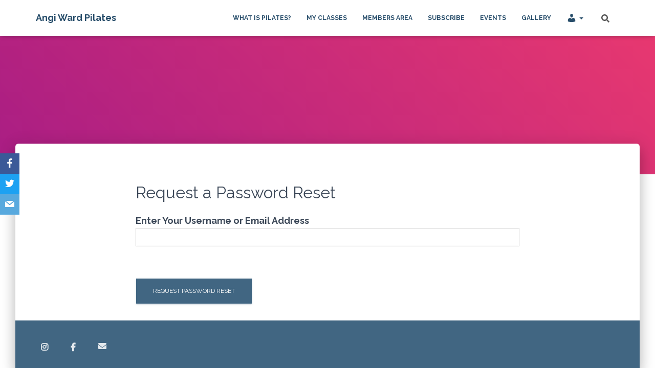

--- FILE ---
content_type: text/html; charset=UTF-8
request_url: https://angiwardpilates.co.uk/login/?action=forgot_password
body_size: 14074
content:
<!DOCTYPE html>
<html dir=ltr lang=en-GB prefix="og: https://ogp.me/ns#">
<head>
<meta charset=UTF-8>
<meta name=viewport content="width=device-width, initial-scale=1">
<link rel=profile href="https://gmpg.org/xfn/11">
<title>Login - Angi Ward Pilates</title>
<style>img:is([sizes="auto" i], [sizes^="auto," i]) {contain-intrinsic-size:3000px 1500px}</style>
<!-- All in One SEO 4.9.3 - aioseo.com -->
<meta name=robots content=max-image-preview:large />
<link rel=canonical href="https://angiwardpilates.co.uk/login/"/>
<meta name=generator content="All in One SEO (AIOSEO) 4.9.3"/>
<meta property=og:locale content=en_GB />
<meta property=og:site_name content="Angi Ward Pilates - CLASSES NOW ONLINE"/>
<meta property=og:type content=article />
<meta property=og:title content="Login - Angi Ward Pilates"/>
<meta property=og:url content="https://angiwardpilates.co.uk/login/"/>
<meta property=og:image content="https://angiwardpilates.co.uk/wp-content/uploads/2021/12/ange-about.jpg"/>
<meta property=og:image:secure_url content="https://angiwardpilates.co.uk/wp-content/uploads/2021/12/ange-about.jpg"/>
<meta property=article:published_time content="2021-03-17T16:56:12+00:00"/>
<meta property=article:modified_time content="2021-03-17T16:56:12+00:00"/>
<meta property=article:publisher content="https://www.facebook.com/angiwardpilates"/>
<meta name=twitter:card content=summary />
<meta name=twitter:title content="Login - Angi Ward Pilates"/>
<meta name=twitter:image content="https://angiwardpilates.co.uk/wp-content/uploads/2021/12/ange-about.jpg"/>
<script type="application/ld+json" class=aioseo-schema>
			{"@context":"https:\/\/schema.org","@graph":[{"@type":"BreadcrumbList","@id":"https:\/\/angiwardpilates.co.uk\/login\/#breadcrumblist","itemListElement":[{"@type":"ListItem","@id":"https:\/\/angiwardpilates.co.uk#listItem","position":1,"name":"Home","item":"https:\/\/angiwardpilates.co.uk","nextItem":{"@type":"ListItem","@id":"https:\/\/angiwardpilates.co.uk\/login\/#listItem","name":"Login"}},{"@type":"ListItem","@id":"https:\/\/angiwardpilates.co.uk\/login\/#listItem","position":2,"name":"Login","previousItem":{"@type":"ListItem","@id":"https:\/\/angiwardpilates.co.uk#listItem","name":"Home"}}]},{"@type":"Person","@id":"https:\/\/angiwardpilates.co.uk\/#person","name":"Angi Ward"},{"@type":"WebPage","@id":"https:\/\/angiwardpilates.co.uk\/login\/#webpage","url":"https:\/\/angiwardpilates.co.uk\/login\/","name":"Login - Angi Ward Pilates","inLanguage":"en-GB","isPartOf":{"@id":"https:\/\/angiwardpilates.co.uk\/#website"},"breadcrumb":{"@id":"https:\/\/angiwardpilates.co.uk\/login\/#breadcrumblist"},"datePublished":"2021-03-17T16:56:12+00:00","dateModified":"2021-03-17T16:56:12+00:00"},{"@type":"WebSite","@id":"https:\/\/angiwardpilates.co.uk\/#website","url":"https:\/\/angiwardpilates.co.uk\/","name":"Angi Ward Pilates","description":"CLASSES NOW ONLINE","inLanguage":"en-GB","publisher":{"@id":"https:\/\/angiwardpilates.co.uk\/#person"}}]}
		</script>
<!-- All in One SEO -->
<link rel=dns-prefetch href='//fonts.googleapis.com'/>
<!-- This site uses the Google Analytics by MonsterInsights plugin v8.10.0 - Using Analytics tracking - https://www.monsterinsights.com/ -->
<script src="//www.googletagmanager.com/gtag/js?id=UA-56280149-1" data-cfasync=false data-wpfc-render=false type="text/javascript" async></script>
<script data-cfasync=false data-wpfc-render=false type="text/javascript">var mi_version='8.10.0';var mi_track_user=true;var mi_no_track_reason='';var disableStrs=['ga-disable-UA-56280149-1',];function __gtagTrackerIsOptedOut(){for(var index=0;index<disableStrs.length;index++){if(document.cookie.indexOf(disableStrs[index]+'=true')>-1){return true;}}return false;}if(__gtagTrackerIsOptedOut()){for(var index=0;index<disableStrs.length;index++){window[disableStrs[index]]=true;}}function __gtagTrackerOptout(){for(var index=0;index<disableStrs.length;index++){document.cookie=disableStrs[index]+'=true; expires=Thu, 31 Dec 2099 23:59:59 UTC; path=/';window[disableStrs[index]]=true;}}if('undefined'===typeof gaOptout){function gaOptout(){__gtagTrackerOptout();}}window.dataLayer=window.dataLayer||[];window.MonsterInsightsDualTracker={helpers:{},trackers:{},};if(mi_track_user){function __gtagDataLayer(){dataLayer.push(arguments);}function __gtagTracker(type,name,parameters){if(!parameters){parameters={};}if(parameters.send_to){__gtagDataLayer.apply(null,arguments);return;}if(type==='event'){parameters.send_to=monsterinsights_frontend.ua;__gtagDataLayer(type,name,parameters);}else{__gtagDataLayer.apply(null,arguments);}}__gtagTracker('js',new Date());__gtagTracker('set',{'developer_id.dZGIzZG':true,});__gtagTracker('config','UA-56280149-1',{"forceSSL":"true","link_attribution":"true"});window.gtag=__gtagTracker;(function(){var noopfn=function(){return null;};var newtracker=function(){return new Tracker();};var Tracker=function(){return null;};var p=Tracker.prototype;p.get=noopfn;p.set=noopfn;p.send=function(){var args=Array.prototype.slice.call(arguments);args.unshift('send');__gaTracker.apply(null,args);};var __gaTracker=function(){var len=arguments.length;if(len===0){return;}var f=arguments[len-1];if(typeof f!=='object'||f===null||typeof f.hitCallback!=='function'){if('send'===arguments[0]){var hitConverted,hitObject=false,action;if('event'===arguments[1]){if('undefined'!==typeof arguments[3]){hitObject={'eventAction':arguments[3],'eventCategory':arguments[2],'eventLabel':arguments[4],'value':arguments[5]?arguments[5]:1,}}}if('pageview'===arguments[1]){if('undefined'!==typeof arguments[2]){hitObject={'eventAction':'page_view','page_path':arguments[2],}}}if(typeof arguments[2]==='object'){hitObject=arguments[2];}if(typeof arguments[5]==='object'){Object.assign(hitObject,arguments[5]);}if('undefined'!==typeof arguments[1].hitType){hitObject=arguments[1];if('pageview'===hitObject.hitType){hitObject.eventAction='page_view';}}if(hitObject){action='timing'===arguments[1].hitType?'timing_complete':hitObject.eventAction;hitConverted=mapArgs(hitObject);__gtagTracker('event',action,hitConverted);}}return;}function mapArgs(args){var arg,hit={};var gaMap={'eventCategory':'event_category','eventAction':'event_action','eventLabel':'event_label','eventValue':'event_value','nonInteraction':'non_interaction','timingCategory':'event_category','timingVar':'name','timingValue':'value','timingLabel':'event_label','page':'page_path','location':'page_location','title':'page_title',};for(arg in args){if(!(!args.hasOwnProperty(arg)||!gaMap.hasOwnProperty(arg))){hit[gaMap[arg]]=args[arg];}else{hit[arg]=args[arg];}}return hit;}try{f.hitCallback();}catch(ex){}};__gaTracker.create=newtracker;__gaTracker.getByName=newtracker;__gaTracker.getAll=function(){return[];};__gaTracker.remove=noopfn;__gaTracker.loaded=true;window['__gaTracker']=__gaTracker;})();}else{console.log("");(function(){function __gtagTracker(){return null;}window['__gtagTracker']=__gtagTracker;window['gtag']=__gtagTracker;})();}</script>
<!-- / Google Analytics by MonsterInsights -->
<script type="text/javascript">window._wpemojiSettings={"baseUrl":"https:\/\/s.w.org\/images\/core\/emoji\/15.0.3\/72x72\/","ext":".png","svgUrl":"https:\/\/s.w.org\/images\/core\/emoji\/15.0.3\/svg\/","svgExt":".svg","source":{"concatemoji":"https:\/\/angiwardpilates.co.uk\/wp-includes\/js\/wp-emoji-release.min.js?ver=6.7.4"}};!function(i,n){var o,s,e;function c(e){try{var t={supportTests:e,timestamp:(new Date).valueOf()};sessionStorage.setItem(o,JSON.stringify(t))}catch(e){}}function p(e,t,n){e.clearRect(0,0,e.canvas.width,e.canvas.height),e.fillText(t,0,0);var t=new Uint32Array(e.getImageData(0,0,e.canvas.width,e.canvas.height).data),r=(e.clearRect(0,0,e.canvas.width,e.canvas.height),e.fillText(n,0,0),new Uint32Array(e.getImageData(0,0,e.canvas.width,e.canvas.height).data));return t.every(function(e,t){return e===r[t]})}function u(e,t,n){switch(t){case"flag":return n(e,"\ud83c\udff3\ufe0f\u200d\u26a7\ufe0f","\ud83c\udff3\ufe0f\u200b\u26a7\ufe0f")?!1:!n(e,"\ud83c\uddfa\ud83c\uddf3","\ud83c\uddfa\u200b\ud83c\uddf3")&&!n(e,"\ud83c\udff4\udb40\udc67\udb40\udc62\udb40\udc65\udb40\udc6e\udb40\udc67\udb40\udc7f","\ud83c\udff4\u200b\udb40\udc67\u200b\udb40\udc62\u200b\udb40\udc65\u200b\udb40\udc6e\u200b\udb40\udc67\u200b\udb40\udc7f");case"emoji":return!n(e,"\ud83d\udc26\u200d\u2b1b","\ud83d\udc26\u200b\u2b1b")}return!1}function f(e,t,n){var r="undefined"!=typeof WorkerGlobalScope&&self instanceof WorkerGlobalScope?new OffscreenCanvas(300,150):i.createElement("canvas"),a=r.getContext("2d",{willReadFrequently:!0}),o=(a.textBaseline="top",a.font="600 32px Arial",{});return e.forEach(function(e){o[e]=t(a,e,n)}),o}function t(e){var t=i.createElement("script");t.src=e,t.defer=!0,i.head.appendChild(t)}"undefined"!=typeof Promise&&(o="wpEmojiSettingsSupports",s=["flag","emoji"],n.supports={everything:!0,everythingExceptFlag:!0},e=new Promise(function(e){i.addEventListener("DOMContentLoaded",e,{once:!0})}),new Promise(function(t){var n=function(){try{var e=JSON.parse(sessionStorage.getItem(o));if("object"==typeof e&&"number"==typeof e.timestamp&&(new Date).valueOf()<e.timestamp+604800&&"object"==typeof e.supportTests)return e.supportTests}catch(e){}return null}();if(!n){if("undefined"!=typeof Worker&&"undefined"!=typeof OffscreenCanvas&&"undefined"!=typeof URL&&URL.createObjectURL&&"undefined"!=typeof Blob)try{var e="postMessage("+f.toString()+"("+[JSON.stringify(s),u.toString(),p.toString()].join(",")+"));",r=new Blob([e],{type:"text/javascript"}),a=new Worker(URL.createObjectURL(r),{name:"wpTestEmojiSupports"});return void(a.onmessage=function(e){c(n=e.data),a.terminate(),t(n)})}catch(e){}c(n=f(s,u,p))}t(n)}).then(function(e){for(var t in e)n.supports[t]=e[t],n.supports.everything=n.supports.everything&&n.supports[t],"flag"!==t&&(n.supports.everythingExceptFlag=n.supports.everythingExceptFlag&&n.supports[t]);n.supports.everythingExceptFlag=n.supports.everythingExceptFlag&&!n.supports.flag,n.DOMReady=!1,n.readyCallback=function(){n.DOMReady=!0}}).then(function(){return e}).then(function(){var e;n.supports.everything||(n.readyCallback(),(e=n.source||{}).concatemoji?t(e.concatemoji):e.wpemoji&&e.twemoji&&(t(e.twemoji),t(e.wpemoji)))}))}((window,document),window._wpemojiSettings);</script>
<link rel=stylesheet id=mp-theme-css href='https://angiwardpilates.co.uk/wp-content/plugins/memberpress/css/ui/theme.css?ver=1.12.11' type='text/css' media=all />
<link rel=stylesheet id=dashicons-css href='https://angiwardpilates.co.uk/wp-includes/css/dashicons.min.css?ver=6.7.4' type='text/css' media=all />
<link rel=stylesheet id=mp-login-css-css href='https://angiwardpilates.co.uk/wp-content/plugins/memberpress/css/ui/login.css?ver=1.12.11' type='text/css' media=all />
<style id=wp-emoji-styles-inline-css type='text/css'>img.wp-smiley,img.emoji{display:inline!important;border:none!important;box-shadow:none!important;height:1em!important;width:1em!important;margin:0 .07em!important;vertical-align:-.1em!important;background:none!important;padding:0!important}</style>
<link rel=stylesheet id=wp-block-library-css href='https://angiwardpilates.co.uk/wp-includes/css/dist/block-library/style.min.css?ver=6.7.4' type='text/css' media=all />
<link rel=stylesheet id='aioseo/css/src/vue/standalone/blocks/table-of-contents/global.scss-css' href='https://angiwardpilates.co.uk/wp-content/plugins/all-in-one-seo-pack/dist/Lite/assets/css/table-of-contents/global.e90f6d47.css?ver=4.9.3' type='text/css' media=all />
<style id=classic-theme-styles-inline-css type='text/css'>.wp-block-button__link{color:#fff;background-color:#32373c;border-radius:9999px;box-shadow:none;text-decoration:none;padding:calc(.667em + 2px) calc(1.333em + 2px);font-size:1.125em}.wp-block-file__button{background:#32373c;color:#fff;text-decoration:none}</style>
<style id=global-styles-inline-css type='text/css'>:root{--wp--preset--aspect-ratio--square:1;--wp--preset--aspect-ratio--4-3: 4/3;--wp--preset--aspect-ratio--3-4: 3/4;--wp--preset--aspect-ratio--3-2: 3/2;--wp--preset--aspect-ratio--2-3: 2/3;--wp--preset--aspect-ratio--16-9: 16/9;--wp--preset--aspect-ratio--9-16: 9/16;--wp--preset--color--black:#000;--wp--preset--color--cyan-bluish-gray:#abb8c3;--wp--preset--color--white:#fff;--wp--preset--color--pale-pink:#f78da7;--wp--preset--color--vivid-red:#cf2e2e;--wp--preset--color--luminous-vivid-orange:#ff6900;--wp--preset--color--luminous-vivid-amber:#fcb900;--wp--preset--color--light-green-cyan:#7bdcb5;--wp--preset--color--vivid-green-cyan:#00d084;--wp--preset--color--pale-cyan-blue:#8ed1fc;--wp--preset--color--vivid-cyan-blue:#0693e3;--wp--preset--color--vivid-purple:#9b51e0;--wp--preset--color--accent:#416682;--wp--preset--color--background-color:#fff;--wp--preset--color--header-gradient:#a81d84;--wp--preset--gradient--vivid-cyan-blue-to-vivid-purple:linear-gradient(135deg,rgba(6,147,227,1) 0%,#9b51e0 100%);--wp--preset--gradient--light-green-cyan-to-vivid-green-cyan:linear-gradient(135deg,#7adcb4 0%,#00d082 100%);--wp--preset--gradient--luminous-vivid-amber-to-luminous-vivid-orange:linear-gradient(135deg,rgba(252,185,0,1) 0%,rgba(255,105,0,1) 100%);--wp--preset--gradient--luminous-vivid-orange-to-vivid-red:linear-gradient(135deg,rgba(255,105,0,1) 0%,#cf2e2e 100%);--wp--preset--gradient--very-light-gray-to-cyan-bluish-gray:linear-gradient(135deg,#eee 0%,#a9b8c3 100%);--wp--preset--gradient--cool-to-warm-spectrum:linear-gradient(135deg,#4aeadc 0%,#9778d1 20%,#cf2aba 40%,#ee2c82 60%,#fb6962 80%,#fef84c 100%);--wp--preset--gradient--blush-light-purple:linear-gradient(135deg,#ffceec 0%,#9896f0 100%);--wp--preset--gradient--blush-bordeaux:linear-gradient(135deg,#fecda5 0%,#fe2d2d 50%,#6b003e 100%);--wp--preset--gradient--luminous-dusk:linear-gradient(135deg,#ffcb70 0%,#c751c0 50%,#4158d0 100%);--wp--preset--gradient--pale-ocean:linear-gradient(135deg,#fff5cb 0%,#b6e3d4 50%,#33a7b5 100%);--wp--preset--gradient--electric-grass:linear-gradient(135deg,#caf880 0%,#71ce7e 100%);--wp--preset--gradient--midnight:linear-gradient(135deg,#020381 0%,#2874fc 100%);--wp--preset--font-size--small:13px;--wp--preset--font-size--medium:20px;--wp--preset--font-size--large:36px;--wp--preset--font-size--x-large:42px;--wp--preset--spacing--20:.44rem;--wp--preset--spacing--30:.67rem;--wp--preset--spacing--40:1rem;--wp--preset--spacing--50:1.5rem;--wp--preset--spacing--60:2.25rem;--wp--preset--spacing--70:3.38rem;--wp--preset--spacing--80:5.06rem;--wp--preset--shadow--natural:6px 6px 9px rgba(0,0,0,.2);--wp--preset--shadow--deep:12px 12px 50px rgba(0,0,0,.4);--wp--preset--shadow--sharp:6px 6px 0 rgba(0,0,0,.2);--wp--preset--shadow--outlined:6px 6px 0 -3px rgba(255,255,255,1) , 6px 6px rgba(0,0,0,1);--wp--preset--shadow--crisp:6px 6px 0 rgba(0,0,0,1)}:where(.is-layout-flex){gap:.5em}:where(.is-layout-grid){gap:.5em}body .is-layout-flex{display:flex}.is-layout-flex{flex-wrap:wrap;align-items:center}.is-layout-flex > :is(*, div){margin:0}body .is-layout-grid{display:grid}.is-layout-grid > :is(*, div){margin:0}:where(.wp-block-columns.is-layout-flex){gap:2em}:where(.wp-block-columns.is-layout-grid){gap:2em}:where(.wp-block-post-template.is-layout-flex){gap:1.25em}:where(.wp-block-post-template.is-layout-grid){gap:1.25em}.has-black-color{color:var(--wp--preset--color--black)!important}.has-cyan-bluish-gray-color{color:var(--wp--preset--color--cyan-bluish-gray)!important}.has-white-color{color:var(--wp--preset--color--white)!important}.has-pale-pink-color{color:var(--wp--preset--color--pale-pink)!important}.has-vivid-red-color{color:var(--wp--preset--color--vivid-red)!important}.has-luminous-vivid-orange-color{color:var(--wp--preset--color--luminous-vivid-orange)!important}.has-luminous-vivid-amber-color{color:var(--wp--preset--color--luminous-vivid-amber)!important}.has-light-green-cyan-color{color:var(--wp--preset--color--light-green-cyan)!important}.has-vivid-green-cyan-color{color:var(--wp--preset--color--vivid-green-cyan)!important}.has-pale-cyan-blue-color{color:var(--wp--preset--color--pale-cyan-blue)!important}.has-vivid-cyan-blue-color{color:var(--wp--preset--color--vivid-cyan-blue)!important}.has-vivid-purple-color{color:var(--wp--preset--color--vivid-purple)!important}.has-black-background-color{background-color:var(--wp--preset--color--black)!important}.has-cyan-bluish-gray-background-color{background-color:var(--wp--preset--color--cyan-bluish-gray)!important}.has-white-background-color{background-color:var(--wp--preset--color--white)!important}.has-pale-pink-background-color{background-color:var(--wp--preset--color--pale-pink)!important}.has-vivid-red-background-color{background-color:var(--wp--preset--color--vivid-red)!important}.has-luminous-vivid-orange-background-color{background-color:var(--wp--preset--color--luminous-vivid-orange)!important}.has-luminous-vivid-amber-background-color{background-color:var(--wp--preset--color--luminous-vivid-amber)!important}.has-light-green-cyan-background-color{background-color:var(--wp--preset--color--light-green-cyan)!important}.has-vivid-green-cyan-background-color{background-color:var(--wp--preset--color--vivid-green-cyan)!important}.has-pale-cyan-blue-background-color{background-color:var(--wp--preset--color--pale-cyan-blue)!important}.has-vivid-cyan-blue-background-color{background-color:var(--wp--preset--color--vivid-cyan-blue)!important}.has-vivid-purple-background-color{background-color:var(--wp--preset--color--vivid-purple)!important}.has-black-border-color{border-color:var(--wp--preset--color--black)!important}.has-cyan-bluish-gray-border-color{border-color:var(--wp--preset--color--cyan-bluish-gray)!important}.has-white-border-color{border-color:var(--wp--preset--color--white)!important}.has-pale-pink-border-color{border-color:var(--wp--preset--color--pale-pink)!important}.has-vivid-red-border-color{border-color:var(--wp--preset--color--vivid-red)!important}.has-luminous-vivid-orange-border-color{border-color:var(--wp--preset--color--luminous-vivid-orange)!important}.has-luminous-vivid-amber-border-color{border-color:var(--wp--preset--color--luminous-vivid-amber)!important}.has-light-green-cyan-border-color{border-color:var(--wp--preset--color--light-green-cyan)!important}.has-vivid-green-cyan-border-color{border-color:var(--wp--preset--color--vivid-green-cyan)!important}.has-pale-cyan-blue-border-color{border-color:var(--wp--preset--color--pale-cyan-blue)!important}.has-vivid-cyan-blue-border-color{border-color:var(--wp--preset--color--vivid-cyan-blue)!important}.has-vivid-purple-border-color{border-color:var(--wp--preset--color--vivid-purple)!important}.has-vivid-cyan-blue-to-vivid-purple-gradient-background{background:var(--wp--preset--gradient--vivid-cyan-blue-to-vivid-purple)!important}.has-light-green-cyan-to-vivid-green-cyan-gradient-background{background:var(--wp--preset--gradient--light-green-cyan-to-vivid-green-cyan)!important}.has-luminous-vivid-amber-to-luminous-vivid-orange-gradient-background{background:var(--wp--preset--gradient--luminous-vivid-amber-to-luminous-vivid-orange)!important}.has-luminous-vivid-orange-to-vivid-red-gradient-background{background:var(--wp--preset--gradient--luminous-vivid-orange-to-vivid-red)!important}.has-very-light-gray-to-cyan-bluish-gray-gradient-background{background:var(--wp--preset--gradient--very-light-gray-to-cyan-bluish-gray)!important}.has-cool-to-warm-spectrum-gradient-background{background:var(--wp--preset--gradient--cool-to-warm-spectrum)!important}.has-blush-light-purple-gradient-background{background:var(--wp--preset--gradient--blush-light-purple)!important}.has-blush-bordeaux-gradient-background{background:var(--wp--preset--gradient--blush-bordeaux)!important}.has-luminous-dusk-gradient-background{background:var(--wp--preset--gradient--luminous-dusk)!important}.has-pale-ocean-gradient-background{background:var(--wp--preset--gradient--pale-ocean)!important}.has-electric-grass-gradient-background{background:var(--wp--preset--gradient--electric-grass)!important}.has-midnight-gradient-background{background:var(--wp--preset--gradient--midnight)!important}.has-small-font-size{font-size:var(--wp--preset--font-size--small)!important}.has-medium-font-size{font-size:var(--wp--preset--font-size--medium)!important}.has-large-font-size{font-size:var(--wp--preset--font-size--large)!important}.has-x-large-font-size{font-size:var(--wp--preset--font-size--x-large)!important}:where(.wp-block-post-template.is-layout-flex){gap:1.25em}:where(.wp-block-post-template.is-layout-grid){gap:1.25em}:where(.wp-block-columns.is-layout-flex){gap:2em}:where(.wp-block-columns.is-layout-grid){gap:2em}:root :where(.wp-block-pullquote){font-size:1.5em;line-height:1.6}</style>
<link rel=stylesheet id=slick-style-css href='https://angiwardpilates.co.uk/wp-content/plugins/blog-designer-pack/assets/css/slick.css?ver=3.1' type='text/css' media=all />
<link rel=stylesheet id=bdp-public-style-css href='https://angiwardpilates.co.uk/wp-content/plugins/blog-designer-pack/assets/css/bdp-public.css?ver=3.1' type='text/css' media=all />
<link rel=stylesheet id=menu-image-css href='https://angiwardpilates.co.uk/wp-content/plugins/menu-image/includes/css/menu-image.css?ver=3.0.8' type='text/css' media=all />
<link rel=stylesheet id=bwg_fonts-css href='https://angiwardpilates.co.uk/wp-content/plugins/photo-gallery/css/bwg-fonts/fonts.css?ver=0.0.1' type='text/css' media=all />
<link rel=stylesheet id=sumoselect-css href='https://angiwardpilates.co.uk/wp-content/plugins/photo-gallery/css/sumoselect.min.css?ver=3.4.6' type='text/css' media=all />
<link rel=stylesheet id=mCustomScrollbar-css href='https://angiwardpilates.co.uk/wp-content/plugins/photo-gallery/css/jquery.mCustomScrollbar.min.css?ver=3.1.5' type='text/css' media=all />
<link rel=stylesheet id=bwg_googlefonts-css href='https://fonts.googleapis.com/css?family=Ubuntu&#038;subset=greek,latin,greek-ext,vietnamese,cyrillic-ext,latin-ext,cyrillic' type='text/css' media=all />
<link rel=stylesheet id=bwg_frontend-css href='https://angiwardpilates.co.uk/wp-content/plugins/photo-gallery/css/styles.min.css?ver=1.8.0' type='text/css' media=all />
<link rel=stylesheet id=hestia-clients-bar-css href='https://angiwardpilates.co.uk/wp-content/plugins/themeisle-companion/obfx_modules/companion-legacy/assets/css/hestia/clients-bar.css?ver=6.7.4' type='text/css' media=all />
<link rel=stylesheet id=obfx-module-pub-css-social-sharing-module-0-css href='https://angiwardpilates.co.uk/wp-content/plugins/themeisle-companion/obfx_modules/social-sharing/css/public.css?ver=2.10.20' type='text/css' media=all />
<link rel=stylesheet id=obfx-module-pub-css-social-sharing-module-1-css href='https://angiwardpilates.co.uk/wp-content/plugins/themeisle-companion/obfx_modules/social-sharing/css/vendor/socicon/socicon.css?ver=2.10.20' type='text/css' media=all />
<link rel=stylesheet id=bootstrap-css href='https://angiwardpilates.co.uk/wp-content/themes/hestia/assets/bootstrap/css/bootstrap.min.css?ver=1.0.2' type='text/css' media=all />
<link rel=stylesheet id=hestia-font-sizes-css href='https://angiwardpilates.co.uk/wp-content/themes/hestia/assets/css/font-sizes.min.css?ver=3.0.22' type='text/css' media=all />
<link rel=stylesheet id=hestia_style-css href='https://angiwardpilates.co.uk/wp-content/themes/hestia/style.min.css?ver=3.0.22' type='text/css' media=all />
<style id=hestia_style-inline-css type='text/css'>div.wpforms-container-full .wpforms-form div.wpforms-field input.wpforms-error{border:none}div.wpforms-container .wpforms-form input[type=date],
			div.wpforms-container .wpforms-form input[type=datetime],
			div.wpforms-container .wpforms-form input[type=datetime-local],
			div.wpforms-container .wpforms-form input[type=email],
			div.wpforms-container .wpforms-form input[type=month],
			div.wpforms-container .wpforms-form input[type=number],
			div.wpforms-container .wpforms-form input[type=password],
			div.wpforms-container .wpforms-form input[type=range],
			div.wpforms-container .wpforms-form input[type=search],
			div.wpforms-container .wpforms-form input[type=tel],
			div.wpforms-container .wpforms-form input[type=text],
			div.wpforms-container .wpforms-form input[type=time],
			div.wpforms-container .wpforms-form input[type=url],
			div.wpforms-container .wpforms-form input[type=week],
			div.wpforms-container .wpforms-form select,
			div.wpforms-container .wpforms-form textarea, .nf-form-cont input:not([type=button]),
			div.wpforms-container .wpforms-form .form-group.is-focused .form-control {box-shadow:none}div.wpforms-container .wpforms-form input[type=date],
			div.wpforms-container .wpforms-form input[type=datetime],
			div.wpforms-container .wpforms-form input[type=datetime-local],
			div.wpforms-container .wpforms-form input[type=email],
			div.wpforms-container .wpforms-form input[type=month],
			div.wpforms-container .wpforms-form input[type=number],
			div.wpforms-container .wpforms-form input[type=password],
			div.wpforms-container .wpforms-form input[type=range],
			div.wpforms-container .wpforms-form input[type=search],
			div.wpforms-container .wpforms-form input[type=tel],
			div.wpforms-container .wpforms-form input[type=text],
			div.wpforms-container .wpforms-form input[type=time],
			div.wpforms-container .wpforms-form input[type=url],
			div.wpforms-container .wpforms-form input[type=week],
			div.wpforms-container .wpforms-form select,
			div.wpforms-container .wpforms-form textarea, .nf-form-cont input:not([type=button]){background-image:linear-gradient(#9c27b0,#9c27b0) , linear-gradient(#d2d2d2,#d2d2d2);float:none;border:0;border-radius:0;background-color:transparent;background-repeat:no-repeat;background-position:center bottom , center calc(100% - 1px);background-size:0 2px , 100% 1px;font-weight:400;transition:background 0s ease-out}div.wpforms-container .wpforms-form .form-group.is-focused .form-control{outline:none;background-size:100% 2px , 100% 1px;transition-duration:.3s}div.wpforms-container .wpforms-form input[type="date"].form-control,div.wpforms-container .wpforms-form input[type="datetime"].form-control,div.wpforms-container .wpforms-form input[type="datetime-local"].form-control,div.wpforms-container .wpforms-form input[type="email"].form-control,div.wpforms-container .wpforms-form input[type="month"].form-control,div.wpforms-container .wpforms-form input[type="number"].form-control,div.wpforms-container .wpforms-form input[type="password"].form-control,div.wpforms-container .wpforms-form input[type="range"].form-control,div.wpforms-container .wpforms-form input[type="search"].form-control,div.wpforms-container .wpforms-form input[type="tel"].form-control,div.wpforms-container .wpforms-form input[type="text"].form-control,div.wpforms-container .wpforms-form input[type="time"].form-control,div.wpforms-container .wpforms-form input[type="url"].form-control,div.wpforms-container .wpforms-form input[type="week"].form-control,div.wpforms-container .wpforms-form select.form-control,div.wpforms-container .wpforms-form textarea.form-control{border:none;padding:7px 0;font-size:14px}div.wpforms-container .wpforms-form .wpforms-field-select select{border-radius:3px}div.wpforms-container .wpforms-form .wpforms-field-number input[type="number"]{background-image:none;border-radius:3px}div.wpforms-container .wpforms-form button[type="submit"].wpforms-submit,div.wpforms-container .wpforms-form button[type="submit"].wpforms-submit:hover{color:#fff;border:none}.home div.wpforms-container-full .wpforms-form{margin-left:15px;margin-right:15px}div.wpforms-container-full .wpforms-form .wpforms-field{padding:0 0 24px 0!important}div.wpforms-container-full .wpforms-form .wpforms-submit-container{text-align:right}div.wpforms-container-full .wpforms-form .wpforms-submit-container button{text-transform:uppercase}div.wpforms-container-full .wpforms-form textarea{border:none!important}div.wpforms-container-full .wpforms-form textarea:focus{border-width:0 0 0 0!important}.home div.wpforms-container .wpforms-form textarea{background-image:linear-gradient(#9c27b0,#9c27b0) , linear-gradient(#d2d2d2,#d2d2d2);background-color:transparent;background-repeat:no-repeat;background-position:center bottom , center calc(100% - 1px);background-size:0 2px , 100% 1px}@media only screen and (max-width:768px){.wpforms-container-full .wpforms-form .wpforms-one-half,.wpforms-container-full .wpforms-form button{width:100%!important;margin-left:0!important}.wpforms-container-full .wpforms-form .wpforms-submit-container{text-align:center}}div.wpforms-container .wpforms-form input:focus,div.wpforms-container .wpforms-form select:focus{border:none}.footer-big .footer-menu li a[href*="facebook.com"],.footer-big .footer-menu li a[href*="twitter.com"],.footer-big .footer-menu li a[href*="pinterest.com"],.footer-big .footer-menu li a[href*="google.com"],.footer-big .footer-menu li a[href*="linkedin.com"],.footer-big .footer-menu li a[href*="dribbble.com"],.footer-big .footer-menu li a[href*="github.com"],.footer-big .footer-menu li a[href*="youtube.com"],.footer-big .footer-menu li a[href*="instagram.com"],.footer-big .footer-menu li a[href*="reddit.com"],.footer-big .footer-menu li a[href*="tumblr.com"],.footer-big .footer-menu li a[href*="behance.com"],.footer-big .footer-menu li a[href*="snapchat.com"],.footer-big .footer-menu li a[href*="deviantart.com"],.footer-big .footer-menu li a[href*="vimeo.com"]{color:transparent;font-size:0;padding:10px}.footer-big .footer-menu li a[href*="facebook.com"]:hover,.footer-big .footer-menu li a[href*="twitter.com"]:hover,.footer-big .footer-menu li a[href*="pinterest.com"]:hover,.footer-big .footer-menu li a[href*="google.com"]:hover,.footer-big .footer-menu li a[href*="linkedin.com"]:hover,.footer-big .footer-menu li a[href*="dribbble.com"]:hover,.footer-big .footer-menu li a[href*="github.com"]:hover,.footer-big .footer-menu li a[href*="youtube.com"]:hover,.footer-big .footer-menu li a[href*="instagram.com"]:hover,.footer-big .footer-menu li a[href*="reddit.com"]:hover,.footer-big .footer-menu li a[href*="tumblr.com"]:hover,.footer-big .footer-menu li a[href*="behance.com"]:hover,.footer-big .footer-menu li a[href*="snapchat.com"]:hover,.footer-big .footer-menu li a[href*="deviantart.com"]:hover,.footer-big .footer-menu li a[href*="vimeo.com"]:hover{opacity:1!important}.footer-big .footer-menu li a[href*="facebook.com"]:hover:before{color:#3b5998}.footer-big .footer-menu li a[href*="twitter.com"]:hover:before{color:#55acee}.footer-big .footer-menu li a[href*="pinterest.com"]:hover:before{color:#cc2127}.footer-big .footer-menu li a[href*="google.com"]:hover:before{color:#dd4b39}.footer-big .footer-menu li a[href*="linkedin.com"]:hover:before{color:#0976b4}.footer-big .footer-menu li a[href*="dribbble.com"]:hover:before{color:#ea4c89}.footer-big .footer-menu li a[href*="github.com"]:hover:before{color:#000}.footer-big .footer-menu li a[href*="youtube.com"]:hover:before{color:#e52d27}.footer-big .footer-menu li a[href*="instagram.com"]:hover:before{color:#125688}.footer-big .footer-menu li a[href*="reddit.com"]:hover:before{color:#ff4500}.footer-big .footer-menu li a[href*="tumblr.com"]:hover:before{color:#35465c}.footer-big .footer-menu li a[href*="behance.com"]:hover:before{color:#1769ff}.footer-big .footer-menu li a[href*="snapchat.com"]:hover:before{color:#fffc00}.footer-big .footer-menu li a[href*="deviantart.com"]:hover:before{color:#05cc47}.footer-big .footer-menu li a[href*="vimeo.com"]:hover:before{color:#1ab7ea}.footer-big .footer-menu li a[href*="facebook.com"]:before,.footer-big .footer-menu li a[href*="twitter.com"]:before,.footer-big .footer-menu li a[href*="pinterest.com"]:before,.footer-big .footer-menu li a[href*="google.com"]:before,.footer-big .footer-menu li a[href*="linkedin.com"]:before,.footer-big .footer-menu li a[href*="dribbble.com"]:before,.footer-big .footer-menu li a[href*="github.com"]:before,.footer-big .footer-menu li a[href*="youtube.com"]:before,.footer-big .footer-menu li a[href*="instagram.com"]:before,.footer-big .footer-menu li a[href*="reddit.com"]:before,.footer-big .footer-menu li a[href*="tumblr.com"]:before,.footer-big .footer-menu li a[href*="behance.com"]:before,.footer-big .footer-menu li a[href*="snapchat.com"]:before,.footer-big .footer-menu li a[href*="deviantart.com"]:before,.footer-big .footer-menu li a[href*="vimeo.com"]:before{font-family:"Font Awesome 5 Brands";font-weight:900;color:#3c4858;font-size:16px}.footer-black .footer-menu li a[href*="facebook.com"]:before,.footer-black .footer-menu li a[href*="twitter.com"]:before,.footer-black .footer-menu li a[href*="pinterest.com"]:before,.footer-black .footer-menu li a[href*="google.com"]:before,.footer-black .footer-menu li a[href*="linkedin.com"]:before,.footer-black .footer-menu li a[href*="dribbble.com"]:before,.footer-black .footer-menu li a[href*="github.com"]:before,.footer-black .footer-menu li a[href*="youtube.com"]:before,.footer-black .footer-menu li a[href*="instagram.com"]:before,.footer-black .footer-menu li a[href*="reddit.com"]:before,.footer-black .footer-menu li a[href*="tumblr.com"]:before,.footer-black .footer-menu li a[href*="behance.com"]:before,.footer-black .footer-menu li a[href*="snapchat.com"]:before,.footer-black .footer-menu li a[href*="deviantart.com"]:before,.footer-black .footer-menu li a[href*="vimeo.com"]:before{color:#fff}.footer-big .footer-menu li a[href*="facebook.com"]:before{content:""}.footer-big .footer-menu li a[href*="twitter.com"]:before{content:""}.footer-big .footer-menu li a[href*="pinterest.com"]:before{content:""}.footer-big .footer-menu li a[href*="google.com"]:before{content:""}.footer-big .footer-menu li a[href*="linkedin.com"]:before{content:""}.footer-big .footer-menu li a[href*="dribbble.com"]:before{content:""}.footer-big .footer-menu li a[href*="github.com"]:before{content:""}.footer-big .footer-menu li a[href*="youtube.com"]:before{content:""}.footer-big .footer-menu li a[href*="instagram.com"]:before{content:""}.footer-big .footer-menu li a[href*="reddit.com"]:before{content:""}.footer-big .footer-menu li a[href*="tumblr.com"]:before{content:""}.footer-big .footer-menu li a[href*="behance.com"]:before{content:""}.footer-big .footer-menu li a[href*="snapchat.com"]:before{content:""}.footer-big .footer-menu li a[href*="deviantart.com"]:before{content:""}.footer-big .footer-menu li a[href*="vimeo.com"]:before{content:""}.hestia-top-bar,.hestia-top-bar .widget.widget_shopping_cart .cart_list{background-color:#363537}.hestia-top-bar .widget .label-floating input[type="search"]:-webkit-autofill{-webkit-box-shadow:inset 0 0 0 9999px #363537}.hestia-top-bar,.hestia-top-bar .widget .label-floating input[type="search"],.hestia-top-bar .widget.widget_search form.form-group:before,.hestia-top-bar .widget.widget_product_search form.form-group:before,.hestia-top-bar .widget.widget_shopping_cart:before{color:#fff}.hestia-top-bar .widget .label-floating input[type="search"]{-webkit-text-fill-color:#fff!important}.hestia-top-bar div.widget.widget_shopping_cart:before,.hestia-top-bar .widget.widget_product_search form.form-group:before,.hestia-top-bar .widget.widget_search form.form-group:before{background-color:#fff}.hestia-top-bar a,.hestia-top-bar .top-bar-nav li a{color:#fff}.hestia-top-bar ul li a[href*="mailto:"]:before,.hestia-top-bar ul li a[href*="tel:"]:before{background-color:#fff}.hestia-top-bar a:hover,.hestia-top-bar .top-bar-nav li a:hover{color:#eee}.hestia-top-bar ul li:hover a[href*="mailto:"]:before,.hestia-top-bar ul li:hover a[href*="tel:"]:before{background-color:#eee}a,
		.navbar .dropdown-menu li:hover > a,
		.navbar .dropdown-menu li:focus > a,
		.navbar .dropdown-menu li:active > a,
		.navbar .navbar-nav > li .dropdown-menu li:hover > a,
		body:not(.home) .navbar-default .navbar-nav > .active:not(.btn) > a,
		body:not(.home) .navbar-default .navbar-nav > .active:not(.btn) > a:hover,
		body:not(.home) .navbar-default .navbar-nav > .active:not(.btn) > a:focus,
		a:hover,
		.card-blog a.moretag:hover,
		.card-blog a.more-link:hover,
		.widget a:hover,
		.has-text-color.has-accent-color,
		p.has-text-color a {color:#416682}.svg-text-color{fill:#416682}.pagination span.current,.pagination span.current:focus,.pagination span.current:hover{border-color:#416682}button,
		button:hover,
		.woocommerce .track_order button[type="submit"],
		.woocommerce .track_order button[type="submit"]:hover,
		div.wpforms-container .wpforms-form button[type=submit].wpforms-submit,
		div.wpforms-container .wpforms-form button[type=submit].wpforms-submit:hover,
		input[type="button"],
		input[type="button"]:hover,
		input[type="submit"],
		input[type="submit"]:hover,
		input#searchsubmit,
		.pagination span.current,
		.pagination span.current:focus,
		.pagination span.current:hover,
		.btn.btn-primary,
		.btn.btn-primary:link,
		.btn.btn-primary:hover,
		.btn.btn-primary:focus,
		.btn.btn-primary:active,
		.btn.btn-primary.active,
		.btn.btn-primary.active:focus,
		.btn.btn-primary.active:hover,
		.btn.btn-primary:active:hover,
		.btn.btn-primary:active:focus,
		.btn.btn-primary:active:hover,
		.hestia-sidebar-open.btn.btn-rose,
		.hestia-sidebar-close.btn.btn-rose,
		.hestia-sidebar-open.btn.btn-rose:hover,
		.hestia-sidebar-close.btn.btn-rose:hover,
		.hestia-sidebar-open.btn.btn-rose:focus,
		.hestia-sidebar-close.btn.btn-rose:focus,
		.label.label-primary,
		.hestia-work .portfolio-item:nth-child(6n+1) .label,
		.nav-cart .nav-cart-content .widget .buttons .button,
		.has-accent-background-color[class*="has-background"] {background-color:#416682}@media (max-width:768px){.navbar-default .navbar-nav>li>a:hover,.navbar-default .navbar-nav>li>a:focus,.navbar .navbar-nav .dropdown .dropdown-menu li a:hover,.navbar .navbar-nav .dropdown .dropdown-menu li a:focus,.navbar button.navbar-toggle:hover,.navbar .navbar-nav li:hover>a i{color:#416682}}body:not(.woocommerce-page) button:not([class^="fl-"]):not(.hestia-scroll-to-top):not(.navbar-toggle):not(.close),
		body:not(.woocommerce-page) .button:not([class^="fl-"]):not(hestia-scroll-to-top):not(.navbar-toggle):not(.add_to_cart_button):not(.product_type_grouped):not(.product_type_external),
		div.wpforms-container .wpforms-form button[type=submit].wpforms-submit,
		input[type="submit"],
		input[type="button"],
		.btn.btn-primary,
		.widget_product_search button[type="submit"],
		.hestia-sidebar-open.btn.btn-rose,
		.hestia-sidebar-close.btn.btn-rose,
		.everest-forms button[type=submit].everest-forms-submit-button {-webkit-box-shadow:0 2px 2px 0 rgba(65,102,130,.14) , 0 3px 1px -2px rgba(65,102,130,.2) , 0 1px 5px 0 rgba(65,102,130,.12);box-shadow:0 2px 2px 0 rgba(65,102,130,.14) , 0 3px 1px -2px rgba(65,102,130,.2) , 0 1px 5px 0 rgba(65,102,130,.12)}.card .header-primary,.card .content-primary,.everest-forms button[type="submit"].everest-forms-submit-button{background:#416682}body:not(.woocommerce-page) .button:not([class^="fl-"]):not(.hestia-scroll-to-top):not(.navbar-toggle):not(.add_to_cart_button):hover,
		body:not(.woocommerce-page) button:not([class^="fl-"]):not(.hestia-scroll-to-top):not(.navbar-toggle):not(.close):hover,
		div.wpforms-container .wpforms-form button[type=submit].wpforms-submit:hover,
		input[type="submit"]:hover,
		input[type="button"]:hover,
		input#searchsubmit:hover,
		.widget_product_search button[type="submit"]:hover,
		.pagination span.current,
		.btn.btn-primary:hover,
		.btn.btn-primary:focus,
		.btn.btn-primary:active,
		.btn.btn-primary.active,
		.btn.btn-primary:active:focus,
		.btn.btn-primary:active:hover,
		.hestia-sidebar-open.btn.btn-rose:hover,
		.hestia-sidebar-close.btn.btn-rose:hover,
		.pagination span.current:hover,
		.everest-forms button[type=submit].everest-forms-submit-button:hover,
 		.everest-forms button[type=submit].everest-forms-submit-button:focus,
 		.everest-forms button[type=submit].everest-forms-submit-button:active {-webkit-box-shadow:0 14px 26px -12px rgba(65,102,130,.42) , 0 4px 23px 0 rgba(0,0,0,.12) , 0 8px 10px -5px rgba(65,102,130,.2);box-shadow:0 14px 26px -12px rgba(65,102,130,.42) , 0 4px 23px 0 rgba(0,0,0,.12) , 0 8px 10px -5px rgba(65,102,130,.2);color:#fff}.form-group.is-focused .form-control{background-image:-webkit-gradient(linear,left top,left bottom,from(#416682),to(#416682)) , -webkit-gradient(linear,left top,left bottom,from(#d2d2d2),to(#d2d2d2));background-image:-webkit-linear-gradient(linear,left top,left bottom,from(#416682),to(#416682)) , -webkit-linear-gradient(linear,left top,left bottom,from(#d2d2d2),to(#d2d2d2));background-image:linear-gradient(linear,left top,left bottom,from(#416682),to(#416682)) , linear-gradient(linear,left top,left bottom,from(#d2d2d2),to(#d2d2d2))}.navbar:not(.navbar-transparent) li:not(.btn):hover > a,
		.navbar li.on-section:not(.btn) > a,
		.navbar.full-screen-menu.navbar-transparent li:not(.btn):hover > a,
		.navbar.full-screen-menu .navbar-toggle:hover,
		.navbar:not(.navbar-transparent) .nav-cart:hover,
		.navbar:not(.navbar-transparent) .hestia-toggle-search:hover {color:#416682}.header-filter-gradient{background:linear-gradient(45deg,rgba(168,29,132,1) 0%,#ea396f 100%)}.has-text-color.has-header-gradient-color{color:#a81d84}.has-header-gradient-background-color[class*="has-background"]{background-color:#a81d84}.has-text-color.has-background-color-color{color:#fff}.has-background-color-background-color[class*="has-background"]{background-color:#fff}.btn.btn-primary:not(.colored-button):not(.btn-left):not(.btn-right):not(.btn-just-icon):not(.menu-item), input[type="submit"]:not(.search-submit), body:not(.woocommerce-account) .woocommerce .button.woocommerce-Button, .woocommerce .product button.button, .woocommerce .product button.button.alt, .woocommerce .product #respond input#submit, .woocommerce-cart .blog-post .woocommerce .cart-collaterals .cart_totals .checkout-button, .woocommerce-checkout #payment #place_order, .woocommerce-account.woocommerce-page button.button, .woocommerce .track_order button[type="submit"], .nav-cart .nav-cart-content .widget .buttons .button, .woocommerce a.button.wc-backward, body.woocommerce .wccm-catalog-item a.button, body.woocommerce a.wccm-button.button, form.woocommerce-form-coupon button.button, div.wpforms-container .wpforms-form button[type=submit].wpforms-submit, div.woocommerce a.button.alt, div.woocommerce table.my_account_orders .button, .btn.colored-button, .btn.btn-left, .btn.btn-right, .btn:not(.colored-button):not(.btn-left):not(.btn-right):not(.btn-just-icon):not(.menu-item):not(.hestia-sidebar-open):not(.hestia-sidebar-close){padding-top:15px;padding-bottom:15px;padding-left:33px;padding-right:33px}.btn.btn-primary:not(.colored-button):not(.btn-left):not(.btn-right):not(.btn-just-icon):not(.menu-item), input[type="submit"]:not(.search-submit), body:not(.woocommerce-account) .woocommerce .button.woocommerce-Button, .woocommerce .product button.button, .woocommerce .product button.button.alt, .woocommerce .product #respond input#submit, .woocommerce-cart .blog-post .woocommerce .cart-collaterals .cart_totals .checkout-button, .woocommerce-checkout #payment #place_order, .woocommerce-account.woocommerce-page button.button, .woocommerce .track_order button[type="submit"], .nav-cart .nav-cart-content .widget .buttons .button, .woocommerce a.button.wc-backward, body.woocommerce .wccm-catalog-item a.button, body.woocommerce a.wccm-button.button, form.woocommerce-form-coupon button.button, div.wpforms-container .wpforms-form button[type=submit].wpforms-submit, div.woocommerce a.button.alt, div.woocommerce table.my_account_orders .button, input[type="submit"].search-submit, .hestia-view-cart-wrapper .added_to_cart.wc-forward, .woocommerce-product-search button, .woocommerce-cart .actions .button, #secondary div[id^=woocommerce_price_filter] .button, .woocommerce div[id^=woocommerce_widget_cart].widget .buttons .button, .searchform input[type=submit], .searchform button, .search-form:not(.media-toolbar-primary) input[type=submit], .search-form:not(.media-toolbar-primary) button, .woocommerce-product-search input[type=submit], .btn.colored-button, .btn.btn-left, .btn.btn-right, .btn:not(.colored-button):not(.btn-left):not(.btn-right):not(.btn-just-icon):not(.menu-item):not(.hestia-sidebar-open):not(.hestia-sidebar-close){border-radius:0}h1,h2,h3,h4,h5,h6,.hestia-title,.hestia-title.title-in-content,p.meta-in-content,.info-title,.card-title,.page-header.header-small .hestia-title,.page-header.header-small .title,.widget h5,.hestia-title,.title,.footer-brand,.footer-big h4,.footer-big h5,.media .media-heading,.carousel h1.hestia-title,.carousel h2.title,.carousel span.sub-title,.hestia-about h1,.hestia-about h2,.hestia-about h3,.hestia-about h4,.hestia-about h5{font-family:Raleway}body,ul,.tooltip-inner{font-family:Raleway}@media (min-width:769px){.page-header.header-small .hestia-title,.page-header.header-small .title,h1.hestia-title.title-in-content,.main article.section .has-title-font-size{font-size:42px}}@media (max-width:768px){.page-header.header-small .hestia-title,.page-header.header-small .title,h1.hestia-title.title-in-content,.main article.section .has-title-font-size{font-size:26px}}@media (max-width:480px){.page-header.header-small .hestia-title,.page-header.header-small .title,h1.hestia-title.title-in-content,.main article.section .has-title-font-size{font-size:26px}}@media (min-width:769px){#carousel-hestia-generic .hestia-title{font-size:67px}#carousel-hestia-generic span.sub-title{font-size:18px}#carousel-hestia-generic .btn{font-size:14px}}</style>
<link rel=stylesheet id=hestia-google-font-raleway-css href='//fonts.googleapis.com/css?family=Raleway%3A300%2C400%2C500%2C700&#038;subset=latin&#038;ver=6.7.4' type='text/css' media=all />
<script type="text/javascript" src="https://angiwardpilates.co.uk/wp-includes/js/jquery/jquery.min.js?ver=3.7.1" id=jquery-core-js></script>
<script type="text/javascript" src="https://angiwardpilates.co.uk/wp-includes/js/jquery/jquery-migrate.min.js?ver=3.4.1" id=jquery-migrate-js></script>
<script type="text/javascript" src="https://angiwardpilates.co.uk/wp-includes/js/underscore.min.js?ver=1.13.7" id=underscore-js></script>
<script type="text/javascript" src="https://angiwardpilates.co.uk/wp-includes/js/dist/hooks.min.js?ver=4d63a3d491d11ffd8ac6" id=wp-hooks-js></script>
<script type="text/javascript" src="https://angiwardpilates.co.uk/wp-includes/js/dist/i18n.min.js?ver=5e580eb46a90c2b997e6" id=wp-i18n-js></script>
<script type="text/javascript" id=wp-i18n-js-after>wp.i18n.setLocaleData({'text direction\u0004ltr':['ltr']});</script>
<script type="text/javascript" src="https://angiwardpilates.co.uk/wp-content/plugins/memberpress/js/login.js?ver=1.12.11" id=mepr-login-js-js></script>
<script type="text/javascript" src="https://angiwardpilates.co.uk/wp-content/plugins/google-analytics-for-wordpress/assets/js/frontend-gtag.min.js?ver=8.10.0" id=monsterinsights-frontend-script-js></script>
<script data-cfasync=false data-wpfc-render=false type="text/javascript" id=monsterinsights-frontend-script-js-extra>var monsterinsights_frontend={"js_events_tracking":"true","download_extensions":"doc,pdf,ppt,zip,xls,docx,pptx,xlsx","inbound_paths":"[{\"path\":\"\\\/go\\\/\",\"label\":\"affiliate\"},{\"path\":\"\\\/recommend\\\/\",\"label\":\"affiliate\"}]","home_url":"https:\/\/angiwardpilates.co.uk","hash_tracking":"false","ua":"UA-56280149-1","v4_id":""};</script>
<script type="text/javascript" src="https://angiwardpilates.co.uk/wp-content/plugins/photo-gallery/js/jquery.sumoselect.min.js?ver=3.4.6" id=sumoselect-js></script>
<script type="text/javascript" src="https://angiwardpilates.co.uk/wp-content/plugins/photo-gallery/js/jquery.mobile.min.js?ver=1.4.5" id=jquery-mobile-js></script>
<script type="text/javascript" src="https://angiwardpilates.co.uk/wp-content/plugins/photo-gallery/js/jquery.mCustomScrollbar.concat.min.js?ver=3.1.5" id=mCustomScrollbar-js></script>
<script type="text/javascript" src="https://angiwardpilates.co.uk/wp-content/plugins/photo-gallery/js/jquery.fullscreen.min.js?ver=0.6.0" id=jquery-fullscreen-js></script>
<script type="text/javascript" id=bwg_frontend-js-extra>var bwg_objectsL10n={"bwg_field_required":"field is required.","bwg_mail_validation":"This is not a valid email address.","bwg_search_result":"There are no images matching your search.","bwg_select_tag":"Select Tag","bwg_order_by":"Order By","bwg_search":"Search","bwg_show_ecommerce":"Show Ecommerce","bwg_hide_ecommerce":"Hide Ecommerce","bwg_show_comments":"Show Comments","bwg_hide_comments":"Hide Comments","bwg_restore":"Restore","bwg_maximize":"Maximise","bwg_fullscreen":"Fullscreen","bwg_exit_fullscreen":"Exit Fullscreen","bwg_search_tag":"SEARCH...","bwg_tag_no_match":"No tags found","bwg_all_tags_selected":"All tags selected","bwg_tags_selected":"tags selected","play":"Play","pause":"Pause","is_pro":"","bwg_play":"Play","bwg_pause":"Pause","bwg_hide_info":"Hide info","bwg_show_info":"Show info","bwg_hide_rating":"Hide rating","bwg_show_rating":"Show rating","ok":"Ok","cancel":"Cancel","select_all":"Select all","lazy_load":"0","lazy_loader":"https:\/\/angiwardpilates.co.uk\/wp-content\/plugins\/photo-gallery\/images\/ajax_loader.png","front_ajax":"0","bwg_tag_see_all":"see all tags","bwg_tag_see_less":"see less tags","page_speed":""};</script>
<script type="text/javascript" src="https://angiwardpilates.co.uk/wp-content/plugins/photo-gallery/js/scripts.min.js?ver=1.8.0" id=bwg_frontend-js></script>
<script type="text/javascript" src="https://angiwardpilates.co.uk/wp-content/plugins/photo-gallery/js/circle-progress.js?ver=1.8.0" id=bwg_speed_circle-js></script>
<link rel="https://api.w.org/" href="https://angiwardpilates.co.uk/wp-json/"/><link rel=alternate title=JSON type="application/json" href="https://angiwardpilates.co.uk/wp-json/wp/v2/pages/270"/><meta name=generator content="WordPress 6.7.4"/>
<link rel=shortlink href='https://angiwardpilates.co.uk/?p=270'/>
<link rel=alternate title="oEmbed (JSON)" type="application/json+oembed" href="https://angiwardpilates.co.uk/wp-json/oembed/1.0/embed?url=https%3A%2F%2Fangiwardpilates.co.uk%2Flogin%2F"/>
<link rel=alternate title="oEmbed (XML)" type="text/xml+oembed" href="https://angiwardpilates.co.uk/wp-json/oembed/1.0/embed?url=https%3A%2F%2Fangiwardpilates.co.uk%2Flogin%2F&#038;format=xml"/>
<!-- Enter your scripts here --><style type="text/css" id=custom-background-css>body.custom-background{background-color:#fff}</style>
<link rel=icon href="https://angiwardpilates.co.uk/wp-content/uploads/2021/03/cropped-logo-white-spot-1-32x32.png" sizes=32x32 />
<link rel=icon href="https://angiwardpilates.co.uk/wp-content/uploads/2021/03/cropped-logo-white-spot-1-192x192.png" sizes=192x192 />
<link rel=apple-touch-icon href="https://angiwardpilates.co.uk/wp-content/uploads/2021/03/cropped-logo-white-spot-1-180x180.png"/>
<meta name=msapplication-TileImage content="https://angiwardpilates.co.uk/wp-content/uploads/2021/03/cropped-logo-white-spot-1-270x270.png"/>
<style type="text/css" id=wp-custom-css>.header-filter::before{background-color:rgba(0,0,0,0)!important}.section-image.hestia-contact:after{background-color:rgba(0,0,0,0)!important}.section-image.hestia-about:after{background-color:rgba(0,0,0,0)!important}date updated,.author{display:none!important}.single-post:not(.home) .hestia-title {display:none}.subscribe-line.subscribe-line-image:after{background-color:rgba(0,0,0,0)!important}.page-template-default:not(.home) .hestia-title {display:none}footer{background:#416682!important}.row.hestia-big-title-content{color:#274d6a!important;font-weight:bold}.navbar .navbar-nav>li a{color:#274d6a!important;font-weight:bold}.navbar .navbar-brand p{color:#274d6a!important;font-weight:bold}.navbar button.navbar-toggle{color:#274d6a!important}</style>
</head>
<body class="page-template-default page page-id-270 custom-background blog-post header-layout-default"><noscript><meta HTTP-EQUIV="refresh" content="0;url='http://angiwardpilates.co.uk/login/?action=forgot_password&amp;PageSpeed=noscript'" /><style><!--table,div,span,font,p{display:none} --></style><div style="display:block">Please click <a href="http://angiwardpilates.co.uk/login/?action=forgot_password&amp;PageSpeed=noscript">here</a> if you are not redirected within a few seconds.</div></noscript>
<div class="wrapper  default ">
<header class="header ">
<div style="display: none"></div>	<nav class="navbar navbar-default navbar-fixed-top  hestia_left navbar-not-transparent">
<div class=container>
<div class=navbar-header>
<div class=title-logo-wrapper>
<a class=navbar-brand href="https://angiwardpilates.co.uk/" title="Angi Ward Pilates">
<p>Angi Ward Pilates</p></a>
</div>
<div class=navbar-toggle-wrapper>
<button type=button class=navbar-toggle data-toggle=collapse data-target="#main-navigation">
<span class=icon-bar></span>
<span class=icon-bar></span>
<span class=icon-bar></span>
<span class=sr-only>Toggle Navigation</span>
</button>
</div>
</div>
<div id=main-navigation class="collapse navbar-collapse"><ul id=menu-top-menu class="nav navbar-nav"><li id=menu-item-60 class="menu-item menu-item-type-post_type menu-item-object-page menu-item-60"><a title="What is Pilates?" href="https://angiwardpilates.co.uk/what-is-pilates/">What is Pilates?</a></li>
<li id=menu-item-57 class="menu-item menu-item-type-post_type menu-item-object-page menu-item-57"><a title="My Classes" href="https://angiwardpilates.co.uk/my-classes/">My Classes</a></li>
<li id=menu-item-395 class="menu-item menu-item-type-post_type menu-item-object-page menu-item-395"><a title="Members Area" href="https://angiwardpilates.co.uk/members-area/">Members Area</a></li>
<li id=menu-item-434 class="menu-item menu-item-type-post_type menu-item-object-page menu-item-434"><a title=Subscribe href="https://angiwardpilates.co.uk/subscribe/">Subscribe</a></li>
<li id=menu-item-248 class="menu-item menu-item-type-post_type menu-item-object-page menu-item-248"><a title=Events href="https://angiwardpilates.co.uk/events/">Events</a></li>
<li id=menu-item-165 class="menu-item menu-item-type-post_type menu-item-object-page menu-item-165"><a title=Gallery href="https://angiwardpilates.co.uk/gallery/">Gallery</a></li>
<li id=menu-item-269 class="menu-item menu-item-type-post_type menu-item-object-page current-menu-ancestor current-menu-parent current_page_parent current_page_ancestor menu-item-has-children menu-item-269 dropdown"><a title=Account href="https://angiwardpilates.co.uk/account/" class=dropdown-toggle><span class="menu-image-title-hide menu-image-title">Account</span><span class="dashicons dashicons-admin-users hide-menu-image-icons"></span> <span class=caret-wrap><span class=caret><svg aria-hidden=true focusable=false data-prefix=fas data-icon=chevron-down class="svg-inline--fa fa-chevron-down fa-w-14" role=img xmlns="http://www.w3.org/2000/svg" viewBox="0 0 448 512"><path d="M207.029 381.476L12.686 187.132c-9.373-9.373-9.373-24.569 0-33.941l22.667-22.667c9.357-9.357 24.522-9.375 33.901-.04L224 284.505l154.745-154.021c9.379-9.335 24.544-9.317 33.901.04l22.667 22.667c9.373 9.373 9.373 24.569 0 33.941L240.971 381.476c-9.373 9.372-24.569 9.372-33.942 0z"></path></svg></span></span></a>
<ul role=menu class=dropdown-menu>
<li id=menu-item-271 class="menu-item menu-item-type-post_type menu-item-object-page current-menu-item page_item page-item-270 current_page_item menu-item-271 active"><a title=Login href="https://angiwardpilates.co.uk/login/">Login</a></li>
<li id=menu-item-655 class="menu-item menu-item-type-post_type menu-item-object-page menu-item-655"><a title="Terms &#038; Conditions" href="https://angiwardpilates.co.uk/terms-conditions/">Terms &#038; Conditions</a></li>
</ul>
</li>
<li class=hestia-search-in-menu><div class=hestia-nav-search><form role=search method=get class=search-form action="https://angiwardpilates.co.uk/">
<label>
<span class=screen-reader-text>Search for:</span>
<input type=search class=search-field placeholder="Search &hellip;" value="" name=s />
</label>
<input type=submit class=search-submit value=Search />
</form></div><a class=hestia-toggle-search><svg xmlns="http://www.w3.org/2000/svg" viewBox="0 0 512 512" width=16 height=16><path d="M505 442.7L405.3 343c-4.5-4.5-10.6-7-17-7H372c27.6-35.3 44-79.7 44-128C416 93.1 322.9 0 208 0S0 93.1 0 208s93.1 208 208 208c48.3 0 92.7-16.4 128-44v16.3c0 6.4 2.5 12.5 7 17l99.7 99.7c9.4 9.4 24.6 9.4 33.9 0l28.3-28.3c9.4-9.4 9.4-24.6.1-34zM208 336c-70.7 0-128-57.2-128-128 0-70.7 57.2-128 128-128 70.7 0 128 57.2 128 128 0 70.7-57.2 128-128 128z"></path></svg></a></li></ul></div>	</div>
</nav>
</header>
<div id=primary class="boxed-layout-header page-header header-small" data-parallax=active><div class=container><div class=row><div class="col-md-10 col-md-offset-1 text-center"><h1 class="hestia-title ">Login</h1></div></div></div><div class="header-filter header-filter-gradient"></div></div><div class="main  main-raised ">
<div class="blog-post ">
<div class=container>
<article id=post-270 class="section section-text">
<div class=row>
<div class="col-md-8 page-content-wrap  col-md-offset-2">
<div class=mp_wrapper>
<h3>Request a Password Reset</h3>
<form name=mepr_forgot_password_form id=mepr_forgot_password_form action="" method=post>
<div class="mp-form-row mepr_forgot_password_input">
<label for=mepr_user_or_email>Enter Your Username or Email Address</label>
<input type=text name=mepr_user_or_email id=mepr_user_or_email value=""/>
</div>
<div class=mp-spacer>&nbsp;</div>
<div class=submit>
<input type=submit name=wp-submit id=wp-submit class="button-primary mepr-share-button" value="Request Password Reset"/>
<input type=hidden name=action value=forgot_password />
<input type=hidden name=mepr_process_forgot_password_form value=true />
</div>
</form>
</div>
</div>
</div>
</article>
</div>
</div>
<footer class="footer footer-black footer-big">
<div class=container>
<div class=hestia-bottom-footer-content><ul id=menu-social-links-menu class="footer-menu pull-left"><li id=menu-item-314 class="menu-item menu-item-type-custom menu-item-object-custom menu-item-314"><a href="https://www.instagram.com/angi_ward_pilates/"><span class="menu-image-title-hide menu-image-title">Instagram</span><span class="dashicons dashicons-instagram hide-menu-image-icons"></span></a></li>
<li id=menu-item-47 class="menu-item menu-item-type-custom menu-item-object-custom menu-item-47"><a target=_blank href="https://en-gb.facebook.com/angiwardpilates/"><span class="menu-image-title-hide menu-image-title">Facebook</span><span class="dashicons dashicons-facebook hide-menu-image-icons"></span></a></li>
<li id=menu-item-50 class="menu-item menu-item-type-custom menu-item-object-custom menu-item-50"><a href="/cdn-cgi/l/email-protection#7d1c131a143d1c131a140a1c0f190d14111c09180e531e12530816"><span class="menu-image-title-hide menu-image-title">Email</span><span class="dashicons dashicons-buddicons-pm hide-menu-image-icons"></span></a></li>
</ul>	</div>	</div>
</footer>
</div>
</div>
<ul class="obfx-sharing
	obfx-sharing-left 	">
<li class="">
<a class=facebook aria-label=Facebook href="https://www.facebook.com/sharer.php?u=https://angiwardpilates.co.uk/login/">
<i class=socicon-facebook></i>
</a>
</li>
<li class="">
<a class=twitter aria-label=Twitter href="https://twitter.com/intent/tweet?url=https://angiwardpilates.co.uk/login/&#038;text=Login&#038;hashtags=">
<i class=socicon-twitter></i>
</a>
</li>
<li class="">
<a class=mail aria-label=Email href="/cdn-cgi/l/email-protection#97a8b1b4a7a4aface4e2f5fdf2f4e3aadbf8f0fef9b1b4a7a4afacf5f8f3eeaaffe3e3e7e4adb8b8f6f9f0fee0f6e5f3e7fefbf6e3f2e4b9f4f8b9e2fcb8fbf8f0fef9b8">
<i class=socicon-mail></i>
</a>
</li>
</ul>
<!-- Enter your scripts here --><link rel=stylesheet id=font-awesome-5-all-css href='https://angiwardpilates.co.uk/wp-content/themes/hestia/assets/font-awesome/css/all.min.css?ver=1.0.2' type='text/css' media=all />
<script data-cfasync="false" src="/cdn-cgi/scripts/5c5dd728/cloudflare-static/email-decode.min.js"></script><script type="text/javascript" src="https://angiwardpilates.co.uk/wp-content/plugins/themeisle-companion/obfx_modules/social-sharing/js/public.js?ver=2.10.20" id=obfx-module-pub-js-social-sharing-0-js></script>
<script type="text/javascript" src="https://angiwardpilates.co.uk/wp-includes/js/comment-reply.min.js?ver=6.7.4" id=comment-reply-js async=async data-wp-strategy=async></script>
<script type="text/javascript" src="https://angiwardpilates.co.uk/wp-content/themes/hestia/assets/bootstrap/js/bootstrap.min.js?ver=1.0.2" id=jquery-bootstrap-js></script>
<script type="text/javascript" src="https://angiwardpilates.co.uk/wp-includes/js/jquery/ui/core.min.js?ver=1.13.3" id=jquery-ui-core-js></script>
<script type="text/javascript" id=hestia_scripts-js-extra>var requestpost={"ajaxurl":"https:\/\/angiwardpilates.co.uk\/wp-admin\/admin-ajax.php","disable_autoslide":"","masonry":""};</script>
<script type="text/javascript" src="https://angiwardpilates.co.uk/wp-content/themes/hestia/assets/js/script.min.js?ver=3.0.22" id=hestia_scripts-js></script>
<script type="text/javascript">jQuery(function($){for(let i=0;i<document.forms.length;++i){let form=document.forms[i];if($(form).attr("method")!="get"){$(form).append('<input type="hidden" name="DjLmBFank" value="pG4M.SFwby1" />');}if($(form).attr("method")!="get"){$(form).append('<input type="hidden" name="WqQtbYXLTS" value="aEF*5L1cfZD@7sdv" />');}}$(document).on('submit','form',function(){if($(this).attr("method")!="get"){$(this).append('<input type="hidden" name="DjLmBFank" value="pG4M.SFwby1" />');}if($(this).attr("method")!="get"){$(this).append('<input type="hidden" name="WqQtbYXLTS" value="aEF*5L1cfZD@7sdv" />');}return true;});jQuery.ajaxSetup({beforeSend:function(e,data){if(data.type!=='POST')return;if(typeof data.data==='object'&&data.data!==null){data.data.append("DjLmBFank","pG4M.SFwby1");data.data.append("WqQtbYXLTS","aEF*5L1cfZD@7sdv");}else{data.data=data.data+'&DjLmBFank=pG4M.SFwby1&WqQtbYXLTS=aEF*5L1cfZD@7sdv';}}});});</script>
<script defer src="https://static.cloudflareinsights.com/beacon.min.js/vcd15cbe7772f49c399c6a5babf22c1241717689176015" integrity="sha512-ZpsOmlRQV6y907TI0dKBHq9Md29nnaEIPlkf84rnaERnq6zvWvPUqr2ft8M1aS28oN72PdrCzSjY4U6VaAw1EQ==" data-cf-beacon='{"version":"2024.11.0","token":"d0fa031b043e475cac07998716c4861a","r":1,"server_timing":{"name":{"cfCacheStatus":true,"cfEdge":true,"cfExtPri":true,"cfL4":true,"cfOrigin":true,"cfSpeedBrain":true},"location_startswith":null}}' crossorigin="anonymous"></script>
</body>
</html>


--- FILE ---
content_type: text/css
request_url: https://angiwardpilates.co.uk/wp-content/plugins/themeisle-companion/obfx_modules/social-sharing/css/public.css?ver=2.10.20
body_size: 488
content:
.obfx-sharing{position:fixed;z-index:10000;top:50%;margin:0;padding:0;list-style:none;-webkit-transform:translateY(-50%);-ms-transform:translateY(-50%);transform:translateY(-50%)}.obfx-sharing-left{left:0}.obfx-sharing-right{right:0}.obfx-sharing li{display:block;position:relative}.obfx-sharing a{display:block;position:relative;z-index:10000;padding:5px 10px;color:#fff;font-size:20px;line-height:30px;text-decoration:none;letter-spacing:normal}.obfx-sharing a:hover,.obfx-sharing a:focus,.obfx-sharing a:visited{color:#fff;text-decoration:none}.obfx-sharing i{width:20px;height:20px;padding-top:5px;font-size:18px;line-height:20px;text-align:center}.obfx-sharing span{display:none;position:absolute;z-index:-10;top:0;right:0;bottom:0;left:-200%;padding:5px 10px;background:rgba(0,0,0,.375);font-size:13px;line-height:30px;-webkit-transition:.3s ease all;transition:.3s ease all}.obfx-sharing-right a:hover>span{right:105%;left:-250%}.obfx-sharing-left a:hover>span{right:-250%;left:105%}.obfx-sharing a:hover>span{display:inline-block}.obfx-sharing-inline{list-style:none}.obfx-sharing-inline li{display:inline}.obfx-sharing-inline a.btn{width:44px;height:44px;line-height:44px;border-radius:50%;padding:0}.obfx-sharing-inline a.btn-facebook,.obfx-sharing a.facebook{background-color:#3b5998}.obfx-sharing-inline a.btn-twitter,.obfx-sharing a.twitter{background-color:#1da1f2}.obfx-sharing-inline a.btn-pinterest,.obfx-sharing a.pinterest{background-color:#bd081c}.obfx-sharing-inline a.btn-linkedin,.obfx-sharing a.linkedin{background-color:#0077b5}.obfx-sharing-inline a.btn-tumblr,.obfx-sharing a.tumblr{background-color:#35465c}.obfx-sharing-inline a.btn-reddit,.obfx-sharing a.reddit{background-color:#ff4500}.obfx-sharing-inline a.btn-vkontakte,.obfx-sharing a.vkontakte{background-color:#45668e}.obfx-sharing-inline a.btn-odnoklassniki,.obfx-sharing a.odnoklassniki{background-color:#f48420}.obfx-sharing-inline a.btn-douban,.obfx-sharing a.douban{background-color:#228a31}.obfx-sharing-inline a.btn-baidu,.obfx-sharing a.baidu{background-color:#de0f17}.obfx-sharing-inline a.btn-xing,.obfx-sharing a.xing{background-color:#026466}.obfx-sharing-inline a.btn-renren,.obfx-sharing a.renren{background-color:#227ec7}.obfx-sharing-inline a.btn-weibo,.obfx-sharing a.weibo{background-color:#e6162d}.obfx-sharing-inline a.btn-viber,.obfx-sharing a.viber{background-color:#00b901}.obfx-sharing-inline a.btn-whatsapp,.obfx-sharing a.whatsapp{background-color:#20b038}.obfx-sharing-inline a.btn-mail,.obfx-sharing a.mail{background-color:#58a9de}.obfx-sharing-inline a.btn-telegram,.obfx-sharing a.telegram{background-color:#36aff3}@media (max-width:768px ){.obfx-sharing-side{position:fixed;z-index:10000;top:50%;margin:0;padding:0;list-style:none;-webkit-transform:translateY(-50%);-ms-transform:translateY(-50%);transform:translateY(-50%)}.obfx-sharing-bottom{display:table;position:fixed;z-index:10000;top:auto;bottom:0;width:100%;margin:0!important;padding:0;-webkit-transform:translateY(0);-ms-transform:translateY(0);transform:translateY(0)}.obfx-hestia-social-wrapper{position:static;margin:0 -10px}.obfx-sharing-bottom li{display:table-cell;margin:0;padding:0;text-align:center}.obfx-sharing-bottom a,.obfx-sharing-bottom a.btn.btn-just-icon{width:100%;height:auto;margin:0;padding:0;padding:0;border-radius:0;opacity:1;box-shadow:none;line-height:40px}.obfx-sharing-bottom span,.obfx-sharing a:hover>span,li.obfx-hide-mobile-socials,.obfx-sharing-inline li.obfx-hide-mobile-socials{display:none}}@media (min-width:769px ){.obfx-sharing-inline li.obfx-hide-desktop-socials,li.obfx-hide-desktop-socials{display:none}}